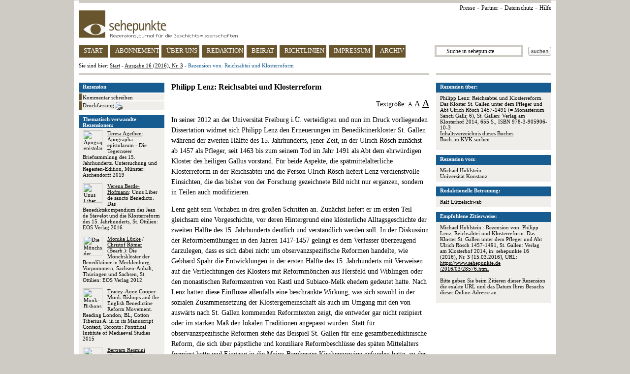

--- FILE ---
content_type: text/html
request_url: https://www.sehepunkte.de/2016/03/28576.html
body_size: 8732
content:
<!DOCTYPE HTML PUBLIC "-//W3C//DTD HTML 4.0 Transitional//EN" "http://www.w3.org/TR/html4/loose.dtd">
<html>
	<head>
		<title>SEHEPUNKTE - Rezension von: Reichsabtei und Klosterreform  - Ausgabe 16 (2016), Nr. 3</title>
		<meta content="text/html; charset=utf-8" http-equiv="content-type">
		<meta content="Rezension &uuml;ber Philipp Lenz: Reichsabtei und Klosterreform. Das Kloster St. Gallen unter dem Pfleger und Abt Ulrich Rösch 1457-1491 (= Monasterium Sancti Galli; 6), St. Gallen: Verlag am Klosterhof 2014, 655 S., ISBN 978-3-905906-10-3" name="description">
		<meta content="Geschichte, Geschichtswissenschaft, sehepunkte, Rezension, Michael Hohlstein , Rezensionsjournal, Besprechung, Buchbesprechung, history, histoire, storia, Review, Compte rendu, sehepunkte" name="keywords">
		<link href="/css/general.css" rel="stylesheet" type="text/css">
		<link href="/favicon.ico" rel="shortcut icon" type="image/x-icon">
		<link href="/favicon.ico" rel="icon" type="image/x-icon">
		<script src="/javascript/jquery.js" type="text/javascript"></script>
		<script src="/javascript/review.js" type="text/javascript"></script>
		<script src="/javascript/general.js" type="text/javascript"></script>
		<script>
	(function(i,s,o,g,r,a,m){i['GoogleAnalyticsObject']=r;i[r]=i[r]||function(){
	(i[r].q=i[r].q||[]).push(arguments)},i[r].l=1*new Date();a=s.createElement(o),
	m=s.getElementsByTagName(o)[0];a.async=1;a.src=g;m.parentNode.insertBefore(a,m)
	})(window,document,'script','https://www.google-analytics.com/analytics.js','ga');

	ga('create', 'UA-8812988-2', 'auto');
	ga('set', 'anonymizeIp', true);
	ga('send', 'pageview');

</script>	</head>
	<body>
					<img alt="" height="1" src="https://vg06.met.vgwort.de/na/050ffff4635b4f8fade9a5755b22eb63" width="1">
				<div id="page">
			<div id="page_header">
	<div class="ie6_font_size" id="top_grey_bar"></div>
	<div id="upper_right_navigation">
		<a href="/presse/" title="Presse">Presse</a> -
		<a href="/partner/" title="Partner">Partner</a> -
<a href="/impressum/#privacy" title="Datenschutz">Datenschutz</a> -
<a href="/hilfe/" title="Hilfe">Hilfe</a>
<!-- - <a href="http://www.historicum.net/" target="_blank" title="historicum.net">historicum.net</a> -->
	</div>
	<a href="/" id="sehepunkte_logo" title="sehepunkte - Rezensionsjournal f&uuml;r die Geschichtswissenschaften">
		<img alt="sehepunkte-Logo" border="0" height="56" src="/images/sehepunkte_logo.gif" width="323">
	</a>
	<div id="main_navigation">
		<a class="button float_left floated_button" href="/" id="button_start" title="sehepunkte Startseite">START</a>
		<a class="button float_left floated_button" href="/abonnement/" id="button_subscription" title="Abonnement">ABONNEMENT</a>
		<a class="button float_left floated_button" href="/ueber-uns/" id="button_about" title="&Uuml;ber uns">&Uuml;BER UNS</a>
		<a class="button float_left floated_button" href="/redaktion/" id="button_editorial_office" title="Redaktion">REDAKTION</a>
		<a class="button float_left floated_button" href="/beirat/" id="button_board" title="Beirat">BEIRAT</a>
		<a class="button float_left floated_button" href="/richtlinien/" id="button_rules" title="Richtlinien">RICHTLINIEN</a>
		<a class="button float_left" href="/impressum/" id="button_impressum" title="Impressum">IMPRESSUM</a>		
					<div class="float_right" id="search_button">
				<a href="javascript:ga('send', 'Suchbutton im Header', '/2016/03/28576.html', document.getElementById('search_text_field').value);document.getElementById('search_form').submit()">
					<img alt="Suchen" border="0" height="18" src="/images/search_button.gif" width="47">
				</a>
			</div>
			<div class="float_right">
				<form action="/suche/" id="search_form" method="post">
					<input id="search_text_field" name="search_term" onclick="document.getElementById('search_text_field').value = ''" type="text" value="      Suche in sehepunkte">
				</form>
			</div>
				<a class="button" href="/archiv/ausgaben/" id="button_archive" title="Archiv">ARCHIV</a>
	</div>
	<div id="you_are_here">Sie sind hier: <a href="/" title="sehepunkte Startseite">Start</a> - <a href="/2016/03/" title="Ausgabe 16 (2016), Nr. 3">Ausgabe 16 (2016), Nr. 3</a> - <span class="blue">Rezension von: Reichsabtei und Klosterreform</span></div>
	<div id="separator">
		<div class="ie6_font_size" id="left"></div>
		<div class="ie6_font_size" id="right"></div>
	</div>
</div>
			
												<div id="three_columns">
	<div id="right_column">
						<div class="box">
					<div class="header">Rezension &uuml;ber:</div>
					<div class="body">
																					<p>
									Philipp Lenz: Reichsabtei und Klosterreform. Das Kloster St. Gallen unter dem Pfleger und Abt Ulrich Rösch 1457-1491 (= Monasterium Sancti Galli; 6), St. Gallen: Verlag am Klosterhof 2014, 655 S., ISBN 978-3-905906-10-3<br><a href="http://d-nb.info/106365808x/04" onclick="ga('send', 'Inhaltsverzeichnis des Buches / URL', '/2016/03/28576.html', '978-3-905906-10-3')" rel="nofollow" target="_blank">Inhaltsverzeichnis dieses Buches</a><br><a href="https://kvk.bibliothek.kit.edu?SB=978-3-905906-10-3" onclick="ga('send', 'Buch im KVK suchen', '/2016/03/28576.html', '978-3-905906-10-3')" rel="nofollow" target="_blank">Buch im KVK suchen</a>								</p>
																		</div>
				</div>
				<div class="box">
	<div class="header">Rezension von:</div>
	<div class="body">
					Michael Hohlstein 							<br>Universität Konstanz			</div>
</div>				<div class="box">
					<div class="header">Redaktionelle Betreuung:</div>
					<div class="body">
													Ralf Lützelschwab																		</div>
				</div>
								<div class="box">
					<div class="header">Empfohlene Zitierweise:</div>
					<div class="body">
													Michael Hohlstein : Rezension von: Philipp Lenz: Reichsabtei und Klosterreform. Das Kloster St. Gallen unter dem Pfleger und Abt Ulrich Rösch 1457-1491, St. Gallen: Verlag am Klosterhof 2014, in: sehepunkte 16 (2016), Nr. 3 [15.03.2016], URL: <a href="/2016/03/28576.html">https://www.sehepunkte.de<br>/2016/03/28576.html</a>												<p><br>Bitte geben Sie beim Zitieren dieser Rezension die exakte URL und das Datum Ihres Besuchs dieser Online-Adresse an.</p>
					</div>
				</div>
								<!--
<div class="box">
<div class="header"><img height="10" src="/images/sp10.jpg" width="10"> 10 Jahre sehepunkte (2001-2011)</div>
<div class="body">Die sehepunkte feiern ihren <br><br><a href="http://www.10-jahre.sehepunkte.de/" target="_blank" alt="10 Jahre sehepunkte">10. Geburtstag am 17. November 2011</a> <br><br>mit einem Festakt und einem Empfang in der Ludwig-Maximilians-Universit&auml;t M&uuml;nchen. <br><br>Alle Leserinnen und Leser sind herzlich zum Mitfeiern eingeladen!</div>
</div>
-->
			
	</div>
	<div id="left_column">
						<img style="border: 1px solid #000000; display: none; position: absolute" class="preview">
									<div id="side_navigation">
						<div id="header">
							Rezension
						</div>
						<div class="side_nav_item">
							<a href="/2016/03/rezension-von-reichsabtei-und-klosterreform-28576/kommentar-schreiben/" rel="nofollow" title="Kommentar schreiben zu Rezension von: Reichsabtei und Klosterreform">
								Kommentar schreiben
							</a>
						</div>
						<div class="side_nav_item">
							<a href="/2016/03/druckfassung/28576.html" target="_blank" title="Druckfassung">
								Druckfassung
								<img alt="Drucken" border="0" height="16" src="/images/print_button.gif" style="vertical-align: text-top" width="14">
							</a>
						</div>
					</div>
											<div class="box">
							<div class="header">Thematisch verwandte Rezensionen:</div>
							<div class="body">
																										<p style="height: auto !important; height: 80px; min-height: 80px">
																					<a href="/2019/12/33209.html" onclick="ga('send', 'Weitere Rezensionen', 'Gleiches Thema', 'Position 1')" title="Teresa Agethen: Apographa epistolarum - Die Tegernseer Briefsammlung des 15. Jahrhunderts">
												<img alt="Apographa epistolarum - Die Tegernseer Briefsammlung des 15. Jahrhunderts" border="0" class="cover_image" src="https://www.sehepunkte.de/redaktionssystem/materials/coverimages/29867.jpg" width="40">
											</a>
																				<a class="no_decoration" href="/2019/12/33209.html" onclick="ga('send', 'Weitere Rezensionen', 'Gleiches Thema', 'Position 1')" title="Rezension von: Apographa epistolarum - Die Tegernseer Briefsammlung des 15. Jahrhunderts"><span class="underline">Teresa Agethen</span>: Apographa epistolarum - Die Tegernseer Briefsammlung des 15. Jahrhunderts. Untersuchung und Regesten-Edition, Münster: Aschendorff 2019</a>									</p>
																										<p style="height: auto !important; height: 80px; min-height: 80px">
																					<a href="/2018/04/29720.html" onclick="ga('send', 'Weitere Rezensionen', 'Gleiches Thema', 'Position 2')" title="Verena Bestle-Hofmann: Unus Liber de sancto Benedicto">
												<img alt="Unus Liber de sancto Benedicto" border="0" class="cover_image" src="https://www.sehepunkte.de/redaktionssystem/materials/coverimages/26460.jpg" width="40">
											</a>
																				<a class="no_decoration" href="/2018/04/29720.html" onclick="ga('send', 'Weitere Rezensionen', 'Gleiches Thema', 'Position 2')" title="Rezension von: Unus Liber de sancto Benedicto"><span class="underline">Verena Bestle-Hofmann</span>: Unus Liber de sancto Benedicto. Das Benediktskompendium des Jean de Stavelot und die Klosterreform des 15. Jahrhunderts, St. Ottilien: EOS Verlag 2016</a>									</p>
																										<p style="height: auto !important; height: 80px; min-height: 80px">
																					<a href="/2016/10/26768.html" onclick="ga('send', 'Weitere Rezensionen', 'Gleiches Thema', 'Position 3')" title="Monika Lücke / Christof Römer (Bearb.): Die Mönchsklöster der Benediktiner in Mecklenburg-Vorpommern, Sachsen-Anhalt, Thüringen und Sachsen">
												<img alt="Die Mönchsklöster der Benediktiner in Mecklenburg-Vorpommern, Sachsen-Anhalt, Thüringen und Sachsen" border="0" class="cover_image" src="https://www.sehepunkte.de/redaktionssystem/materials/coverimages/23594.jpg" width="40">
											</a>
																				<a class="no_decoration" href="/2016/10/26768.html" onclick="ga('send', 'Weitere Rezensionen', 'Gleiches Thema', 'Position 3')" title="Rezension von: Die Mönchsklöster der Benediktiner in Mecklenburg-Vorpommern, Sachsen-Anhalt, Thüringen und Sachsen"><span class="underline">Monika Lücke</span> / <span class="underline">Christof Römer</span> (Bearb.): Die Mönchsklöster der Benediktiner in Mecklenburg-Vorpommern, Sachsen-Anhalt, Thüringen und Sachsen, St. Ottilien: EOS Verlag 2012</a>									</p>
																										<p style="height: auto !important; height: 80px; min-height: 80px">
																					<a href="/2016/10/27563.html" onclick="ga('send', 'Weitere Rezensionen', 'Gleiches Thema', 'Position 4')" title="Tracey-Anne Cooper: Monk-Bishops and the English Benedictine Reform Movement">
												<img alt="Monk-Bishops and the English Benedictine Reform Movement" border="0" class="cover_image" src="https://www.sehepunkte.de/redaktionssystem/materials/coverimages/24364.jpg" width="40">
											</a>
																				<a class="no_decoration" href="/2016/10/27563.html" onclick="ga('send', 'Weitere Rezensionen', 'Gleiches Thema', 'Position 4')" title="Rezension von: Monk-Bishops and the English Benedictine Reform Movement"><span class="underline">Tracey-Anne Cooper</span>: Monk-Bishops and the English Benedictine Reform Movement. Reading London, BL, Cotton Tiberius A. iii in its Manuscript Context, Toronto: Pontifical Institute of Mediaeval Studies 2015</a>									</p>
																										<p style="height: auto !important; height: 80px; min-height: 80px">
																					<a href="/2020/06/29621.html" onclick="ga('send', 'Weitere Rezensionen', 'Gleiches Thema', 'Position 5')" title="Bertram Resmini (Bearb.): Germania Sacra. Dritte Folge 11: Die Bistümer der Kirchenprovinz Trier. Das Erzbistum Trier 13">
												<img alt="Germania Sacra. Dritte Folge 11: Die Bistümer der Kirchenprovinz Trier. Das Erzbistum Trier 13" border="0" class="cover_image" src="https://www.sehepunkte.de/redaktionssystem/materials/coverimages/26362.jpg" width="40">
											</a>
																				<a class="no_decoration" href="/2020/06/29621.html" onclick="ga('send', 'Weitere Rezensionen', 'Gleiches Thema', 'Position 5')" title="Rezension von: Germania Sacra. Dritte Folge 11: Die Bistümer der Kirchenprovinz Trier. Das Erzbistum Trier 13"><span class="underline">Bertram Resmini</span> (Bearb.): Germania Sacra. Dritte Folge 11: Die Bistümer der Kirchenprovinz Trier. Das Erzbistum Trier 13. Die Benediktinerabtei St. Maximin vor Trier, Berlin: De Gruyter 2016</a>									</p>
															</div>
						</div>
																								<div id="support_banner">
			<a href="/unterstuetzen-sie-die-sehepunkte/" title="Unterst&uuml;tzen Sie die sehepunkte">
				Unterst&uuml;tzen Sie die sehepunkte
			</a>
		</div>

<!--
		<div id="amazon_banner" style="margin-bottom: 10px">
			<map name="boxmap">
				<area shape="rect" coords="0,46,51,60" href="http://rcm-de.amazon.de/e/cm/privacy-policy.html?o=3" target="_top">
				<area coords="0,0,10000,10000" href="http://www.amazon.de/b?node=299956&tag=sehepunkte-21&camp=1578&creative=5710&linkCode=ur1&adid=0JXM8RQA5KB03G84NEZR&" target="_top">
			</map>
			<table width="174" height="45" border="0" cellspacing="0" cellpadding="0">
				<tr>
					<td>
						<img src="http://ecx.images-amazon.com/images/G/03/associates/maitri/banner/de_banner_books_234x60_1.gif" width="174" height="45" border="0" usemap="#boxmap">
					</td>
				</tr>
			</table>
		</div>
-->
		<div style="margin-top: 10px; text-align: center">
			<!-- AddThis Button BEGIN -->
			<script type="text/javascript" src="//s7.addthis.com/js/300/addthis_widget.js#pubid=sehepunkte" async="async"></script>
			<div class="addthis_sharing_toolbox"></div>
			<!-- AddThis Button END -->
		</div>
	</div>

	<div id="center_column">
						<h3>Philipp Lenz: Reichsabtei und Klosterreform</h3>
				<p style="line-height: 100%; text-align: right">
					Textgr&ouml;&szlig;e:
					<a class="fs_12" href="javascript:set_font_size('fs_16')">A</a>
					<a class="fs_16" href="javascript:set_font_size('fs_18')">A</a>
					<a class="fs_20" href="javascript:set_font_size('fs_22')">A</a>
				</p>
				<div id="text_area">
					<p>In seiner 2012 an der Universit&#228;t Freiburg i.&#220;. verteidigten und nun im Druck vorliegenden Dissertation widmet sich Philipp Lenz den Erneuerungen im Benediktinerkloster St. Gallen w&#228;hrend der zweiten H&#228;lfte des 15. Jahrhunderts, jener Zeit, in der Ulrich R&#246;sch zun&#228;chst ab 1457 als Pfleger, seit 1463 bis zum seinem Tod im Jahr 1491 als Abt dem ehrw&#252;rdigen Kloster des heiligen Gallus vorstand. F&#252;r beide Aspekte, die sp&#228;tmittelalterliche Klosterreform in der Reichsabtei und die Person Ulrich R&#246;sch liefert Lenz verdienstvolle Einsichten, die das bisher von der Forschung gezeichnete Bild nicht nur erg&#228;nzen, sondern in Teilen auch modifizieren. </p>
<p>Lenz geht sein Vorhaben in drei gro&#223;en Schritten an. Zun&#228;chst liefert er im ersten Teil gleichsam eine Vorgeschichte, vor deren Hintergrund eine kl&#246;sterliche Alltagsgeschichte der zweiten H&#228;lfte des 15. Jahrhunderts deutlich und verst&#228;ndlich werden soll. In der Diskussion der Reformbem&#252;hungen in den Jahren 1417-1457 gelingt es dem Verfasser &#252;berzeugend darzulegen, dass es sich dabei nicht um observanzspezifische Reformen handelte, wie Gebhard Spahr die Entwicklungen in der ersten H&#228;lfte des 15. Jahrhunderts mit Verweisen auf die Verflechtungen des Klosters mit Reformm&#246;nchen aus Hersfeld und Wiblingen oder den monastischen Reformzentren von Kastl und Subiaco-Melk ehedem gedeutet hatte. Nach Lenz hatten diese Einfl&#252;sse allenfalls eine beschr&#228;nkte Wirkung, was sich sowohl in der sozialen Zusammensetzung der Klostergemeinschaft als auch im Umgang mit den von ausw&#228;rts nach St. Gallen kommenden Reformtexten zeigt, die entweder gar nicht rezipiert oder im starken Ma&#223; den lokalen Traditionen angepasst wurden. Statt f&#252;r observanzspezifische Reformen stehe das Beispiel St. Gallen f&#252;r eine gesamtbenediktinische Reform, die sich &#252;ber p&#228;pstliche und konziliare Reformbeschl&#252;sse des sp&#228;ten Mittelalters formiert hatte und Eingang in die Mainz-Bamberger Kirchenprovinz gefunden hatte, zu der St. Gallen geh&#246;rte.</p>
<p>Philipp Lenz nimmt nicht nur geistliche Aspekte in den Blick, sondern operiert mit einem erweiterten Reformbegriff, dem zufolge auch Neuerungen im weltlichen Bereich des Klosters als Teil der monastischen Reform Ber&#252;cksichtigung finden. Mit der Betonung von Geistlichem und Weltlichem bricht er nicht nur eine oftmals in der Forschung anzutreffende Engf&#252;hrung auf, die entweder das Eine oder das Andere betont. Die doppelte Perspektive legt der Verfasser ebenso im zweiten Teil seiner Arbeit, in dem er die rechtlichen und baulichen Verh&#228;ltnisse der Abtei darstellt, wie auch im dritten Teil dar, in dem er die inneren Verh&#228;ltnisse der Abtei unter Ulrich R&#246;sch behandelt. Damit gewinnt er neue Einsichten. Deutlich tritt das Kloster St. Gallen nicht nur als Inhaber weltlicher Rechte hervor, sondern es werden die Konturen einer geistlichen Anstalt in einer vielf&#228;ltigen sp&#228;tmittelalterlichen Rechtslandschaft sichtbar. Im Kontext der kirchlichen Verfassung zeigt sich ein relativ eigenst&#228;ndiges Kloster, das sich seit der Mitte des 13. Jahrhunderts zunehmend &#252;ber den Erwerb von Privilegien di&#246;zesanbisch&#246;flichen Anspr&#252;chen entzog. Mit der von p&#228;pstlicher Seite autorisierten Einschr&#228;nkung von Weihe-, Jurisdiktions- und Ehrenrechten des Konstanzer Bischofs zugunsten der Abtei spricht der Verfasser das Problem der Exemtion im monastischen Kontext an, das hier f&#252;r St. Gallen zum ersten Mal in normativer und praktischer Hinsicht in Grundz&#252;gen aufgearbeitet wird. Zu den Freiheiten des Klosters geh&#246;rten auch Rechte als Patronats- und Inkorporationsherr &#252;ber Pfarrkirchen, Kapellen und Alt&#228;re, mit deren Aus&#252;bung die Reichsabtei &#252;ber den Klosterbezirk hinausgriff und unter anderem auch in der Stadt St. Gallen Einfluss nahm.</p>
<p>Die Person Ulrich R&#246;sch gewinnt in der Arbeit von Lenz Facetten &#252;ber die von der Forschung bisher betonte Rolle als weltlicher F&#252;rst hinaus. Der Verfasser f&#252;gt dem bekannten Bild das Portr&#228;t eines geistlichen Herren hinzu. Wiederum beide Aspekte finden Ber&#252;cksichtigung in der Aufarbeitung der baulichen Ma&#223;nahmen, die R&#246;sch initiierte, und in der Ausgestaltung der inneren Verh&#228;ltnisse des Klosters in der zweiten H&#228;lfte des 15. Jahrhunderts. Das von 1487 bis zum Klosterbruch 1489 verfolgte Vorhaben, in Rorschach ein neues Kloster aufzubauen, stellte, so der Verfasser, nicht den Versuch einer Neugr&#252;ndung des alten Gallusklosters am S&#252;dufer des Bodensees dar. Vielmehr zielte der Plan auf Trennung von Geistlichem und Weltlichem hin, sollte in Rorschach doch das wirtschaftliche, milit&#228;rische und administrative Zentrum der Reichsabtei entstehen. R&#246;sch widmete sich sakralen Bauten genauso wie profanen Wohn- und Wirtschaftsgeb&#228;uden. In der Ausgestaltung des St. Galler M&#252;nsters trug er sowohl der im Kontext der monastischen Reformen geforderten St&#228;rkung und Abschlie&#223;ung der <i>vita communis,</i> hier versinnbildlicht im Chorraum, Rechnung als auch lokalen, au&#223;ermonastischen Bed&#252;rfnissen von Laien. </p>
<p>Zwischen kl&#246;sterlichen Traditionen, Reformanspr&#252;chen und gewandelten Bed&#252;rfnissen der kl&#246;sterlichen <i>familia</i> und Interessen von mit der Reichsabtei verbundenen Laien bewegte sich auch der Alltag im Kloster. Davon zeugen die Neuordnungen der Liturgie. Es kam zu Ver&#228;nderungen innerhalb der Liturgie, etwa der Horen und der Messe. Das Kloster mit seinen Alt&#228;ren und Kapellen bot auch Raum f&#252;r die Laienseelsorge. In diesem Zusammenhang l&#228;sst sich eine Trennung der Memoria zwischen einem konventualen und laikalen Totenged&#228;chtnis beobachten. Die Einrichtung von Messstiftungen, etwa das Fr&#252;hamt, und Pr&#228;dikatur, die innerhalb des St. Galler M&#252;nster von einem prominenten Konventsmitglied versehen wurde, trug ebenso den Bed&#252;rfnissen einer <i>cura animarum</i> f&#252;r die Laien Rechnung. W&#228;hrend des Abbatiats R&#246;schs, der innerhalb der Klostergemeinschaft nicht &#252;ber eine uneingeschr&#228;nkte Machtf&#252;lle verf&#252;gte, sondern auf die Unterst&#252;tzung und Zustimmung der Konventualen angewiesen war, erh&#246;hte die prominente Sichtbarmachung von Reliquien, nicht zuletzt die Translatio der Gebeine des heiligen Gallus oder die Anbringung eines Vesperbildes die Dignit&#228;t des Ortes. Kloster und Laien profitierten gemeinsam; ersteres erwirtschaftete &#252;ber Stiftungen und Abl&#228;sse Einkommen, letztere hatten Orte f&#252;r eine zeitgen&#246;ssische Fr&#246;mmigkeit, die sich nicht zuletzt in der Verehrung Mariens, ihrer Mutter Anna oder der heiligen Sippe zeigte. Die Neuorganisation der Bibliothek folgt mehr den Anliegen der benediktinischen Klosterreform als humanistischen Einfl&#252;ssen der Zeit.</p>
<p>Lenz' Beitrag zur Geschichte des Klosters im 15. Jahrhundert beleuchtet zahlreiche spannende Aspekte und macht Dinge einsichtig, die bisher von der Forschung noch nicht pr&#228;sentiert wurden, nicht nur mit Blick auf seinen zentralen Aspekt, die benediktinische Klosterreform, deren Anliegen die Neuorganisation der Bibliothek st&#228;rker beeinflusste als es der Humanismus der Zeit vermochte, oder die Person Ulrich R&#246;sch. Das gemeinhin als konfliktreich beschriebene Verh&#228;ltnis der Abtei zur Stadt St. Gallen revidiert er. F&#252;r die Absetzung des Vorg&#228;ngerabtes Kaspar von Breitenlandenberg betont er das zuvor noch nicht aufgearbeitete Inquisitionsverfahren, das Licht auf die zunehmende kirchenrechtliche Juridisierung von Konfliktaustragungen im sp&#228;ten Mittelalter wirft. Die Darstellung der Auseinandersetzung zwischen Kaspar von Breitenlandenberg und Ulrich R&#246;sch l&#228;sst aber zugleich eine Schwierigkeit des Buches sichtbar werden: die F&#252;lle an Einzelbefunden, die zu Lasten einer stringenten Darstellung geht, die nach mehr Beschr&#228;nkung und Fokussierung verlangen w&#252;rde.</p>
<p>Kritik muss zudem an einer eher unreflektierten Verwendung konzeptioneller Begrifflichkeiten ge&#252;bt werden. Lenz erhebt den Anspruch, die Geschichte der Reichsabtei St. Gallen im 15. Jahrhundert zwischen Struktur- und Alltagsgeschichte zu erz&#228;hlen. Weder das eine, noch das andere wird theoretisch umfassend genug eingef&#252;hrt bzw. in der Strukturierung der Arbeit konsequent durchgehalten. Was der Verfasser unter Struktur versteht, bleibt im Vagen von Verweisen auf Handlungsspielr&#228;umen. Die Alltagsgeschichte sch&#246;pft zu sehr aus normativen Quellen. Ein wenig in die Irre f&#252;hrt er den Leser dann, wenn er in der Einleitung eine Mikrogeschichte und eine globale Perspektive verspricht. F&#252;r eine Mikrogeschichte ist es notwendig, den Einzelfall in einen gr&#246;&#223;eren Rahmen einzubetten. Hierzu b&#246;te sich ein Vergleich mit anderen Kl&#246;stern an, der aber aufgrund der Materialf&#252;lle, die es allein schon f&#252;r St. Gallen zu bearbeiten gilt, wohl gar nicht zu leisten ist. Eine globale Geschichte anzuk&#252;ndigen ist ebenfalls ungeschickt, weckt sie doch vor dem Hintergrund aktueller Debatten um global history und Weltgesellschaft falsche Assoziationen. Gleiches gilt es anzumerken, wenn der Verfasser seiner Studie das Etikett Interdisziplinarit&#228;t verleiht. Zweifellos ber&#252;cksichtigt er in seiner Arbeit Ph&#228;nomene, die zuvor noch nicht explizit Gegenstand der Forschung waren, etwa Aspekte der Liturgie und der monastischen Musik. Allerdings besteht Interdisziplinarit&#228;t nicht in der Addition unterschiedlicher Gegenstandsbereiche, sondern sollte sich in der Adaption konzeptioneller, theoretisch-methodischer Zugriffsweisen &#252;ber Disziplingrenzen hinaus erweisen.</p>
<p>Gleichwohl hat Philipp Lenz ein Buch geschrieben, das wichtige Einsichten f&#252;r die Geschichte des Klosters St. Gallen im sp&#228;ten Mittelalter liefert. Es bereichert die Forschungslandschaft, schlie&#223;t manche Forschungsl&#252;cke und modifiziert &#252;berkommene Forschungsergebnisse. Wer &#252;ber das Kloster St. Gallen im 15. Jahrhundert arbeiten m&#246;chte, muss dieses Buch zur Kenntnis nehmen. Vieles l&#228;sst sich daraus lernen. Zugleich er&#246;ffnet es breite Zug&#228;nge zu den relevanten Quellen, von denen einige in einem fast hundertseitigen Anhang vorgestellt, kontextualisiert und ediert werden, etwa die Kloster- und &#196;mterordnungen, die w&#228;hrend des Abbatiats des Ulrich R&#246;sch erlassen wurden, die Ordnung f&#252;r die Laienbr&#252;der und das St.-Otmar-Spital von 1470, Stiftungsurkunden von 1475 und 1480 sowie die Visitationsprotokolle der Jahre 1469 und 1485. Ein sorgf&#228;ltig gearbeitetes Register hilft, Personen, Orte und Sachen schnell zu finden.</p>					<p class="italic" style="text-align: right">Michael Hohlstein </p>
				</div>
				</div>
</div>			
			<div id="page_footer">
	<div class="ie6_font_size" id="separator"></div>
	<p>issn 1618-6168 / www.sehepunkte.de <img height="10" src="/images/sp10.jpg" width="10">
</p>
</div>		</div>
	</body>
</html>